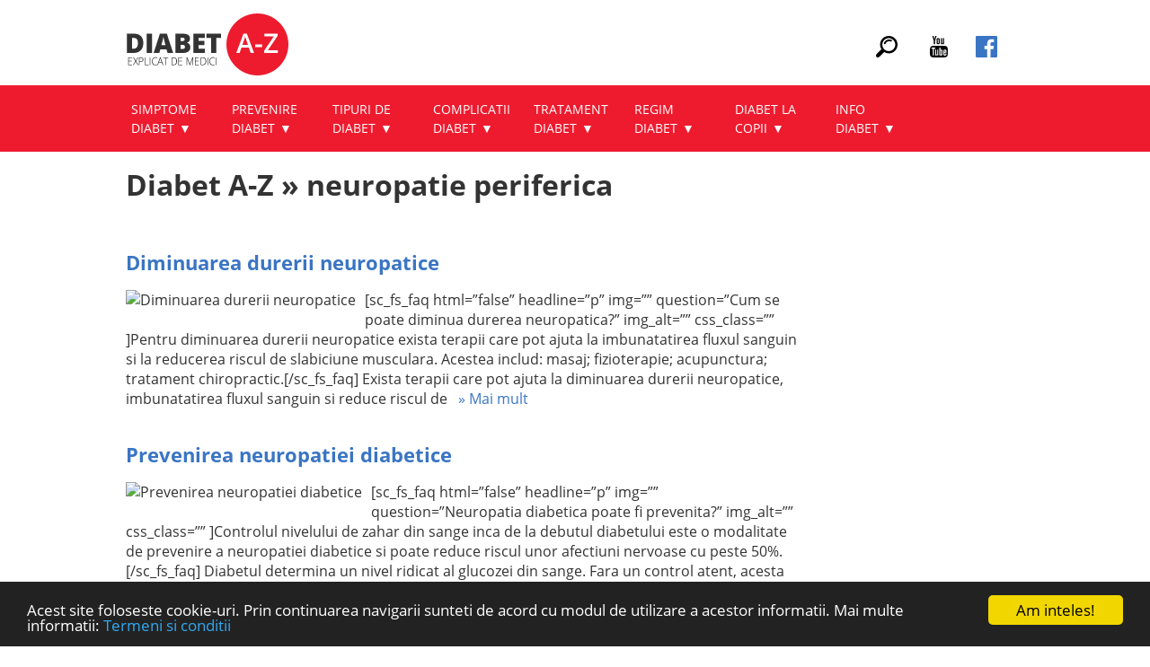

--- FILE ---
content_type: text/html; charset=UTF-8
request_url: https://www.diabet-az.ro/despre/neuropatie-periferica/
body_size: 12464
content:
	
<!DOCTYPE html>
<html lang="ro-RO">
<head> 
<meta charset="utf-8" />
<meta http-equiv="Content-Type" content="text/html; charset=UTF-8" />
<meta http-equiv="X-UA-Compatible" content="IE=9; IE=8; IE=7; IE=EDGE; chrome=1" />
<meta name="viewport" content="width=device-width, initial-scale=1.0" />
<title>Despre neuropatie periferica | Diabet-AZ</title>
<meta name="description" content="Afla mai multe despre neuropatie periferica pe Diabet-AZ din articolele scrise de medici pentru pacienti." />

<link rel="icon" href="https://www.diabet-az.ro/wp-content/themes/diabetaz/img/favicon.png" type="image/x-icon" />

<link rel="stylesheet" href="https://www.diabet-az.ro/wp-content/themes/diabetaz/style.css?v=39" media="all">

<style>
/* 09.2019 */
.avatar, .says, .comment-meta {display:none;}
a.comment-reply-link {display:inline-block;padding:10px; background:#e51938; color:#fff; text-align:center;margin-bottom:15px;text-decoration:none; border-radius:5px;}
a.comment-reply-link:hover {color:#fff;text-decoration:underline;}
li.comment {background:#ececec;padding:10px;margin:15px 0;}
.commentlist {list-style-type:none;}
.comment-author {font-weight:700; font-size:18px;}
.comment-author cite {font-style:normal!important;}
.trei li img.copertastire {width:100%;height:194px;max-width:100%;}
.trei {text-align:center;}
.trei li {display:inline-block;width:29%; margin:5px;text-align:left;vertical-align:top;border:1px solid #ddd;padding:0;box-shadow: 1px 1px 10px 2px #ddd;}

.trei li h2 {text-align:center;color:#333;font-weight:400;min-height:50px;padding:5px 10px;margin:5px 10px;vertical-align:middle;}
.trei .separator {display:block;width:200px;max-width:100%;overflow:hidden;height:1px;background:#ddd;margin:1px auto;content:'';}
.trei li a {text-decoration:none;}
.trei p.rub a {color:#e51938;}
.trei p.rub {font-size:14px!important;}
.trei p {font-size:14px!important;margin:5px 0;padding:5px 10px;}

.infohome {display:block;background-image:url(https://www.diabet-az.ro/wp-content/themes/diabetaz/img/bandar.png); background-repeat:repeat-x; background-position:center center; position:relative;width:100%;}
.cercuri {text-align:center;margin:20px 0;position:relative;}
.cercuri li {display:inline-block;width:29%; margin:5px; vertical-align:middle;}
.cercuri li img {vertical-align:middle;}

.cercuriex {text-align:center;font-size:16px;color:#a2a2a2;text-transform:uppercase;}
.cercuriex b {color:#312e4d;}
.cercuriex li {display:inline-block;width:29%; margin:0 5px; vertical-align:top;}


.explicatii {display:block;position:relative;text-align:center;}
.caset {display:inline-block;width:29%; margin:0 5px; vertical-align:top;position:relative;z-index:9;}
.titlucaseta {display:block; width:250px; height:120px; border-top-left-radius:140px; border-top-right-radius:140px; border-left:1px solid #f2001d; border-right:1px solid #f2001d; text-align:center;padding-top:10px;margin:0 auto;background:#ececec;}
.fontcaseta {color:#312e4d;font-size:32px;font-weight:700;}
.corpcaseta {position:relative; display:block;width:auto;max-width:100%;min-height:300px;border:1px solid #f2001d;border-radius:10px; font-size:16px;padding-top:20px;}
.corpcaseta ul {position:relative; margin:10px;}
.corpcaseta ul li {list-style-image: url(https://www.diabet-az.ro/wp-content/themes/diabetaz/img/lista.png);   list-style-position: outside; margin-left:20px;padding:0 0 5px 0; text-align:left;}
.butoncaseta {background:#f2001d;border-radius:15px;color:#fff; text-align:center;padding:10px;width:170px; margin:20px auto -30px auto; font-size:12px;font-weight:700;}
.separator30mare {display:block;position:relative;height:35px;}
.dunga {position: absolute;
    top: 75px;
    z-index: 2;
    width:600px;height:10px;border-bottom:1px solid #f2001d;
    margin-left:-300px;
    left:50%; }
.numar {font-size:20px!important;background:#f2001d;color:#fff;padding:5px;width:30px;height:30px;line-height:30px;border:1px solid #f2001d;border-radius:25px;margin:5px auto;font-weight:700;}

.separatormare {max-width:800px;width:75%;border-top:2px solid #b2b2b2;margin:30px auto;display:block;padding:10px 0 0 0;text-align:center;font-size:12px;color:#b2b2b2;position:relative;}

.maimult2 {background:#f2001d;padding:10px;border-radius:10px;margin:5px auto 10px auto;display:block;width:100px;text-align:center;color:#fff;text-transform:uppercase;font-size:14px;}
.titlusectiune {text-align:center;color:#aaa;font-size:22px;font-weight:700;}
.boxcentral {display:block;overflow:hidden;width:750px; position:relative;margin:0 auto;}
.box1 {display:block; padding:5px;height:auto;overflow:hidden;}
.box2 {display:block; padding:5px;height:auto; overflow:hidden; text-align:left; margin:-35px 0 5px 250px; position:relative;}
.nosmalldevice {position:relative;display:block;}

@media only screen and (max-width: 980px) {
	.footerh .f1, .footerh .f2, .footerh .f3 {text-align:left;}
	.footerh .f3 .seprosu, .footerh .f2 .seprosu {float:none; margin:0 0 5px 0;}
	.trei li {display:block;margin:15px 0;width:100%;}
	.trei li h2 {min-height:auto;}
	.trei li img.copertastire {height:auto;}
	.cercuriex {text-align:center;font-size:10px;color:#a2a2a2;}
	.separatormare {width:90%;max-width:100%;}
	.butoncaseta {margin:20px auto;}
	.caset {width:290px;margin:20px auto;display:block;}
	.dunga {display:none;}
	.boxcentral {width:auto;max-width:100%;}
	.box1 {text-align:center;}
	.box1 img {margin:2px auto;display:block;float:none;}
	.box2 {text-align:center;display:block; padding:5px;height:auto; overflow:hidden;  margin:10px 0; position:relative;}
}

@media only screen and (max-width: 350px) {
	.nosmalldevice {display:none;}
}

a#cmApp_slideoutButton {text-decoration:none;}
</style>

<script
  src="https://code.jquery.com/jquery-3.3.1.js"
  integrity="sha256-2Kok7MbOyxpgUVvAk/HJ2jigOSYS2auK4Pfzbm7uH60="
  crossorigin="anonymous"></script>
  
 





<meta name='robots' content='max-image-preview:large' />
<link rel="alternate" type="application/rss+xml" title="Diabet AZ &raquo; Flux neuropatie periferica Taguri" href="https://www.diabet-az.ro/despre/neuropatie-periferica/feed/" />
<style id='wp-img-auto-sizes-contain-inline-css' type='text/css'>
img:is([sizes=auto i],[sizes^="auto," i]){contain-intrinsic-size:3000px 1500px}
/*# sourceURL=wp-img-auto-sizes-contain-inline-css */
</style>
<style id='classic-theme-styles-inline-css' type='text/css'>
/*! This file is auto-generated */
.wp-block-button__link{color:#fff;background-color:#32373c;border-radius:9999px;box-shadow:none;text-decoration:none;padding:calc(.667em + 2px) calc(1.333em + 2px);font-size:1.125em}.wp-block-file__button{background:#32373c;color:#fff;text-decoration:none}
/*# sourceURL=/wp-includes/css/classic-themes.min.css */
</style>
<script type="text/javascript" src="https://www.diabet-az.ro/wp-includes/js/jquery/jquery.min.js?ver=3.7.1" id="jquery-core-js"></script>
<script type="text/javascript" src="https://www.diabet-az.ro/wp-includes/js/jquery/jquery-migrate.min.js?ver=3.4.1" id="jquery-migrate-js"></script>
<link rel="https://api.w.org/" href="https://www.diabet-az.ro/wp-json/" /><link rel="EditURI" type="application/rsd+xml" title="RSD" href="https://www.diabet-az.ro/xmlrpc.php?rsd" />
<meta name="generator" content="WordPress 6.9" />

<!--<script data-ad-client="ca-pub-2691428522622905" async src="https://pagead2.googlesyndication.com/pagead/js/adsbygoogle.js"></script>-->
  
  <!-- Google Tag Manager -->
<script>(function(w,d,s,l,i){w[l]=w[l]||[];w[l].push({'gtm.start':
new Date().getTime(),event:'gtm.js'});var f=d.getElementsByTagName(s)[0],
j=d.createElement(s),dl=l!='dataLayer'?'&l='+l:'';j.async=true;j.src=
'https://www.googletagmanager.com/gtm.js?id='+i+dl;f.parentNode.insertBefore(j,f);
})(window,document,'script','dataLayer','GTM-TTCVZSG');</script>
<!-- End Google Tag Manager -->


<!-- Begin Cookie Consent -->
<script type="text/javascript">
    window.cookieconsent_options = {"message":"Acest site foloseste cookie-uri. Prin continuarea navigarii sunteti de acord cu modul de utilizare a acestor informatii. Mai multe informatii: <a href='https://www.diabet-az.ro/termeni-si-conditii/'>Termeni si conditii</a>","dismiss":"Am inteles!","learnMore":"","link":null,"theme":"dark-bottom"};
</script>
<script type="text/javascript" src="//cdnjs.cloudflare.com/ajax/libs/cookieconsent2/1.0.10/cookieconsent.min.js"></script>
<!-- End Cookie Consent -->
	<script data-ad-client="ca-pub-2359621946105734" async src="https://pagead2.googlesyndication.com/pagead/js/adsbygoogle.js"></script>
							<style>
			input.wpaicg-chat-shortcode-typing:focus {    box-shadow: 0 0 5px #0655fa;
    padding: 3%;
    border: 1px solid #0655fa!important; text-align:left;}
	.articol ul.wpaicg-chat-shortcode-messages {padding: 5px 0 15px 5px!important;}
	
	#trigger {margin:10px auto;display:block;text-align:center;}
	.ascundere {display:none;}
			</style>
<style id='global-styles-inline-css' type='text/css'>
:root{--wp--preset--aspect-ratio--square: 1;--wp--preset--aspect-ratio--4-3: 4/3;--wp--preset--aspect-ratio--3-4: 3/4;--wp--preset--aspect-ratio--3-2: 3/2;--wp--preset--aspect-ratio--2-3: 2/3;--wp--preset--aspect-ratio--16-9: 16/9;--wp--preset--aspect-ratio--9-16: 9/16;--wp--preset--color--black: #000000;--wp--preset--color--cyan-bluish-gray: #abb8c3;--wp--preset--color--white: #ffffff;--wp--preset--color--pale-pink: #f78da7;--wp--preset--color--vivid-red: #cf2e2e;--wp--preset--color--luminous-vivid-orange: #ff6900;--wp--preset--color--luminous-vivid-amber: #fcb900;--wp--preset--color--light-green-cyan: #7bdcb5;--wp--preset--color--vivid-green-cyan: #00d084;--wp--preset--color--pale-cyan-blue: #8ed1fc;--wp--preset--color--vivid-cyan-blue: #0693e3;--wp--preset--color--vivid-purple: #9b51e0;--wp--preset--gradient--vivid-cyan-blue-to-vivid-purple: linear-gradient(135deg,rgb(6,147,227) 0%,rgb(155,81,224) 100%);--wp--preset--gradient--light-green-cyan-to-vivid-green-cyan: linear-gradient(135deg,rgb(122,220,180) 0%,rgb(0,208,130) 100%);--wp--preset--gradient--luminous-vivid-amber-to-luminous-vivid-orange: linear-gradient(135deg,rgb(252,185,0) 0%,rgb(255,105,0) 100%);--wp--preset--gradient--luminous-vivid-orange-to-vivid-red: linear-gradient(135deg,rgb(255,105,0) 0%,rgb(207,46,46) 100%);--wp--preset--gradient--very-light-gray-to-cyan-bluish-gray: linear-gradient(135deg,rgb(238,238,238) 0%,rgb(169,184,195) 100%);--wp--preset--gradient--cool-to-warm-spectrum: linear-gradient(135deg,rgb(74,234,220) 0%,rgb(151,120,209) 20%,rgb(207,42,186) 40%,rgb(238,44,130) 60%,rgb(251,105,98) 80%,rgb(254,248,76) 100%);--wp--preset--gradient--blush-light-purple: linear-gradient(135deg,rgb(255,206,236) 0%,rgb(152,150,240) 100%);--wp--preset--gradient--blush-bordeaux: linear-gradient(135deg,rgb(254,205,165) 0%,rgb(254,45,45) 50%,rgb(107,0,62) 100%);--wp--preset--gradient--luminous-dusk: linear-gradient(135deg,rgb(255,203,112) 0%,rgb(199,81,192) 50%,rgb(65,88,208) 100%);--wp--preset--gradient--pale-ocean: linear-gradient(135deg,rgb(255,245,203) 0%,rgb(182,227,212) 50%,rgb(51,167,181) 100%);--wp--preset--gradient--electric-grass: linear-gradient(135deg,rgb(202,248,128) 0%,rgb(113,206,126) 100%);--wp--preset--gradient--midnight: linear-gradient(135deg,rgb(2,3,129) 0%,rgb(40,116,252) 100%);--wp--preset--font-size--small: 13px;--wp--preset--font-size--medium: 20px;--wp--preset--font-size--large: 36px;--wp--preset--font-size--x-large: 42px;--wp--preset--spacing--20: 0.44rem;--wp--preset--spacing--30: 0.67rem;--wp--preset--spacing--40: 1rem;--wp--preset--spacing--50: 1.5rem;--wp--preset--spacing--60: 2.25rem;--wp--preset--spacing--70: 3.38rem;--wp--preset--spacing--80: 5.06rem;--wp--preset--shadow--natural: 6px 6px 9px rgba(0, 0, 0, 0.2);--wp--preset--shadow--deep: 12px 12px 50px rgba(0, 0, 0, 0.4);--wp--preset--shadow--sharp: 6px 6px 0px rgba(0, 0, 0, 0.2);--wp--preset--shadow--outlined: 6px 6px 0px -3px rgb(255, 255, 255), 6px 6px rgb(0, 0, 0);--wp--preset--shadow--crisp: 6px 6px 0px rgb(0, 0, 0);}:where(.is-layout-flex){gap: 0.5em;}:where(.is-layout-grid){gap: 0.5em;}body .is-layout-flex{display: flex;}.is-layout-flex{flex-wrap: wrap;align-items: center;}.is-layout-flex > :is(*, div){margin: 0;}body .is-layout-grid{display: grid;}.is-layout-grid > :is(*, div){margin: 0;}:where(.wp-block-columns.is-layout-flex){gap: 2em;}:where(.wp-block-columns.is-layout-grid){gap: 2em;}:where(.wp-block-post-template.is-layout-flex){gap: 1.25em;}:where(.wp-block-post-template.is-layout-grid){gap: 1.25em;}.has-black-color{color: var(--wp--preset--color--black) !important;}.has-cyan-bluish-gray-color{color: var(--wp--preset--color--cyan-bluish-gray) !important;}.has-white-color{color: var(--wp--preset--color--white) !important;}.has-pale-pink-color{color: var(--wp--preset--color--pale-pink) !important;}.has-vivid-red-color{color: var(--wp--preset--color--vivid-red) !important;}.has-luminous-vivid-orange-color{color: var(--wp--preset--color--luminous-vivid-orange) !important;}.has-luminous-vivid-amber-color{color: var(--wp--preset--color--luminous-vivid-amber) !important;}.has-light-green-cyan-color{color: var(--wp--preset--color--light-green-cyan) !important;}.has-vivid-green-cyan-color{color: var(--wp--preset--color--vivid-green-cyan) !important;}.has-pale-cyan-blue-color{color: var(--wp--preset--color--pale-cyan-blue) !important;}.has-vivid-cyan-blue-color{color: var(--wp--preset--color--vivid-cyan-blue) !important;}.has-vivid-purple-color{color: var(--wp--preset--color--vivid-purple) !important;}.has-black-background-color{background-color: var(--wp--preset--color--black) !important;}.has-cyan-bluish-gray-background-color{background-color: var(--wp--preset--color--cyan-bluish-gray) !important;}.has-white-background-color{background-color: var(--wp--preset--color--white) !important;}.has-pale-pink-background-color{background-color: var(--wp--preset--color--pale-pink) !important;}.has-vivid-red-background-color{background-color: var(--wp--preset--color--vivid-red) !important;}.has-luminous-vivid-orange-background-color{background-color: var(--wp--preset--color--luminous-vivid-orange) !important;}.has-luminous-vivid-amber-background-color{background-color: var(--wp--preset--color--luminous-vivid-amber) !important;}.has-light-green-cyan-background-color{background-color: var(--wp--preset--color--light-green-cyan) !important;}.has-vivid-green-cyan-background-color{background-color: var(--wp--preset--color--vivid-green-cyan) !important;}.has-pale-cyan-blue-background-color{background-color: var(--wp--preset--color--pale-cyan-blue) !important;}.has-vivid-cyan-blue-background-color{background-color: var(--wp--preset--color--vivid-cyan-blue) !important;}.has-vivid-purple-background-color{background-color: var(--wp--preset--color--vivid-purple) !important;}.has-black-border-color{border-color: var(--wp--preset--color--black) !important;}.has-cyan-bluish-gray-border-color{border-color: var(--wp--preset--color--cyan-bluish-gray) !important;}.has-white-border-color{border-color: var(--wp--preset--color--white) !important;}.has-pale-pink-border-color{border-color: var(--wp--preset--color--pale-pink) !important;}.has-vivid-red-border-color{border-color: var(--wp--preset--color--vivid-red) !important;}.has-luminous-vivid-orange-border-color{border-color: var(--wp--preset--color--luminous-vivid-orange) !important;}.has-luminous-vivid-amber-border-color{border-color: var(--wp--preset--color--luminous-vivid-amber) !important;}.has-light-green-cyan-border-color{border-color: var(--wp--preset--color--light-green-cyan) !important;}.has-vivid-green-cyan-border-color{border-color: var(--wp--preset--color--vivid-green-cyan) !important;}.has-pale-cyan-blue-border-color{border-color: var(--wp--preset--color--pale-cyan-blue) !important;}.has-vivid-cyan-blue-border-color{border-color: var(--wp--preset--color--vivid-cyan-blue) !important;}.has-vivid-purple-border-color{border-color: var(--wp--preset--color--vivid-purple) !important;}.has-vivid-cyan-blue-to-vivid-purple-gradient-background{background: var(--wp--preset--gradient--vivid-cyan-blue-to-vivid-purple) !important;}.has-light-green-cyan-to-vivid-green-cyan-gradient-background{background: var(--wp--preset--gradient--light-green-cyan-to-vivid-green-cyan) !important;}.has-luminous-vivid-amber-to-luminous-vivid-orange-gradient-background{background: var(--wp--preset--gradient--luminous-vivid-amber-to-luminous-vivid-orange) !important;}.has-luminous-vivid-orange-to-vivid-red-gradient-background{background: var(--wp--preset--gradient--luminous-vivid-orange-to-vivid-red) !important;}.has-very-light-gray-to-cyan-bluish-gray-gradient-background{background: var(--wp--preset--gradient--very-light-gray-to-cyan-bluish-gray) !important;}.has-cool-to-warm-spectrum-gradient-background{background: var(--wp--preset--gradient--cool-to-warm-spectrum) !important;}.has-blush-light-purple-gradient-background{background: var(--wp--preset--gradient--blush-light-purple) !important;}.has-blush-bordeaux-gradient-background{background: var(--wp--preset--gradient--blush-bordeaux) !important;}.has-luminous-dusk-gradient-background{background: var(--wp--preset--gradient--luminous-dusk) !important;}.has-pale-ocean-gradient-background{background: var(--wp--preset--gradient--pale-ocean) !important;}.has-electric-grass-gradient-background{background: var(--wp--preset--gradient--electric-grass) !important;}.has-midnight-gradient-background{background: var(--wp--preset--gradient--midnight) !important;}.has-small-font-size{font-size: var(--wp--preset--font-size--small) !important;}.has-medium-font-size{font-size: var(--wp--preset--font-size--medium) !important;}.has-large-font-size{font-size: var(--wp--preset--font-size--large) !important;}.has-x-large-font-size{font-size: var(--wp--preset--font-size--x-large) !important;}
/*# sourceURL=global-styles-inline-css */
</style>
</head>


<body>

<!-- Google Tag Manager (noscript) -->
<noscript><iframe src="https://www.googletagmanager.com/ns.html?id=GTM-TTCVZSG"
height="0" width="0" style="display:none;visibility:hidden"></iframe></noscript>
<!-- End Google Tag Manager (noscript) --> 

<!-- Global site tag (gtag.js) - Google Analytics -->
<script async src="https://www.googletagmanager.com/gtag/js?id=UA-121036148-1"></script>
<script>
  window.dataLayer = window.dataLayer || [];
  function gtag(){dataLayer.push(arguments);}
  gtag('js', new Date());

  gtag('config', 'UA-121036148-1');
</script> 


<div class="suprameniu">
<div class="container" style="margin: 0 auto;padding:5px 0;">



<a class="logo" href="https://www.diabet-az.ro" title="Diabetul de la A la Z"><img src="https://www.diabet-az.ro/wp-content/themes/diabetaz/img/diabetaz.png"></a>

<!--start meniu mobil-->
<div class="meniumobil">
<div class="triggermobil">
<svg height="32px" style="enable-background:new 0 0 32 32;height:32px;width:32px;margin-top:5px;" version="1.1" viewBox="0 0 32 32" width="32px" xml:space="preserve" xmlns="http://www.w3.org/2000/svg" xmlns:xlink="http://www.w3.org/1999/xlink"><path d="M4,10h24c1.104,0,2-0.896,2-2s-0.896-2-2-2H4C2.896,6,2,6.896,2,8S2.896,10,4,10z M28,14H4c-1.104,0-2,0.896-2,2  s0.896,2,2,2h24c1.104,0,2-0.896,2-2S29.104,14,28,14z M28,22H4c-1.104,0-2,0.896-2,2s0.896,2,2,2h24c1.104,0,2-0.896,2-2  S29.104,22,28,22z"/></svg>
</div> 
<div class="cautmobil"> <svg version="1.1" id="Capa_1" xmlns="http://www.w3.org/2000/svg" xmlns:xlink="http://www.w3.org/1999/xlink" x="0px" y="0px"
	 width="32" height="32" viewBox="0 0 310.42 310.42" style="height:28px;height:28px; display:inline-block;"
	 xml:space="preserve">
<g>
	<g>
		<path d="M273.587,214.965c49.11-49.111,49.109-129.021,0-178.132c-49.111-49.111-129.02-49.111-178.13,0
			C53.793,78.497,47.483,140.462,76.51,188.85c0,0,2.085,3.498-0.731,6.312c-16.065,16.064-64.263,64.263-64.263,64.263
			c-12.791,12.79-15.836,30.675-4.493,42.02l1.953,1.951c11.343,11.345,29.229,8.301,42.019-4.49c0,0,48.096-48.097,64.128-64.128
			c2.951-2.951,6.448-0.866,6.448-0.866C169.958,262.938,231.923,256.629,273.587,214.965z M118.711,191.71
			c-36.288-36.288-36.287-95.332,0.001-131.62c36.288-36.287,95.332-36.288,131.619,0c36.288,36.287,36.288,95.332,0,131.62
			C214.043,227.996,155,227.996,118.711,191.71z" fill="#000000" />
		<g>
			<path d="M126.75,118.424c-1.689,0-3.406-0.332-5.061-1.031c-6.611-2.798-9.704-10.426-6.906-17.038
				c17.586-41.559,65.703-61.062,107.261-43.476c6.611,2.798,9.704,10.426,6.906,17.038c-2.799,6.612-10.425,9.703-17.039,6.906
				c-28.354-11.998-61.186,1.309-73.183,29.663C136.629,115.445,131.815,118.424,126.75,118.424z" fill="#000000" />
		</g>
	</g>
</g>
</svg>
</div>
</div>
<!--end meniu mobil-->

<div class="topmeniu">

 <div class="social">
<svg class="cautdesk" version="1.1" xmlns="http://www.w3.org/2000/svg" xmlns:xlink="http://www.w3.org/1999/xlink" x="0px" y="0px"
	 width="24" height="24" viewBox="0 0 310.42 310.42" style="height:24px;height:24px; display:inline-block;margin:0 15px;"
	 xml:space="preserve">
<g>
	<g>
		<path d="M273.587,214.965c49.11-49.111,49.109-129.021,0-178.132c-49.111-49.111-129.02-49.111-178.13,0
			C53.793,78.497,47.483,140.462,76.51,188.85c0,0,2.085,3.498-0.731,6.312c-16.065,16.064-64.263,64.263-64.263,64.263
			c-12.791,12.79-15.836,30.675-4.493,42.02l1.953,1.951c11.343,11.345,29.229,8.301,42.019-4.49c0,0,48.096-48.097,64.128-64.128
			c2.951-2.951,6.448-0.866,6.448-0.866C169.958,262.938,231.923,256.629,273.587,214.965z M118.711,191.71
			c-36.288-36.288-36.287-95.332,0.001-131.62c36.288-36.287,95.332-36.288,131.619,0c36.288,36.287,36.288,95.332,0,131.62
			C214.043,227.996,155,227.996,118.711,191.71z" fill="#000000" />
		<g>
			<path d="M126.75,118.424c-1.689,0-3.406-0.332-5.061-1.031c-6.611-2.798-9.704-10.426-6.906-17.038
				c17.586-41.559,65.703-61.062,107.261-43.476c6.611,2.798,9.704,10.426,6.906,17.038c-2.799,6.612-10.425,9.703-17.039,6.906
				c-28.354-11.998-61.186,1.309-73.183,29.663C136.629,115.445,131.815,118.424,126.75,118.424z" fill="#000000" />
		</g>
	</g>
</g>
</svg>

 <a href="https://www.youtube.com/channel/UC8NcENe4psKT_I7iDzz-YPA" rel="nofollow" title="Diabet-AZ pe Youtube" target="_blank">
<svg xmlns="http://www.w3.org/2000/svg" width="24" height="24" viewBox="0 0 24 24" style="height:24px;height:24px; display:inline-block;margin:0 15px;"><path d="M4.652 0h1.44l.988 3.702.916-3.702h1.454l-1.665 5.505v3.757h-1.431v-3.757l-1.702-5.505zm6.594 2.373c-1.119 0-1.861.74-1.861 1.835v3.349c0 1.204.629 1.831 1.861 1.831 1.022 0 1.826-.683 1.826-1.831v-3.349c0-1.069-.797-1.835-1.826-1.835zm.531 5.127c0 .372-.19.646-.532.646-.351 0-.554-.287-.554-.646v-3.179c0-.374.172-.651.529-.651.39 0 .557.269.557.651v3.179zm4.729-5.07v5.186c-.155.194-.5.512-.747.512-.271 0-.338-.186-.338-.46v-5.238h-1.27v5.71c0 .675.206 1.22.887 1.22.384 0 .918-.2 1.468-.853v.754h1.27v-6.831h-1.27zm2.203 13.858c-.448 0-.541.315-.541.763v.659h1.069v-.66c.001-.44-.092-.762-.528-.762zm-4.703.04c-.084.043-.167.109-.25.198v4.055c.099.106.194.182.287.229.197.1.485.107.619-.067.07-.092.105-.241.105-.449v-3.359c0-.22-.043-.386-.129-.5-.147-.193-.42-.214-.632-.107zm4.827-5.195c-2.604-.177-11.066-.177-13.666 0-2.814.192-3.146 1.892-3.167 6.367.021 4.467.35 6.175 3.167 6.367 2.6.177 11.062.177 13.666 0 2.814-.192 3.146-1.893 3.167-6.367-.021-4.467-.35-6.175-3.167-6.367zm-12.324 10.686h-1.363v-7.54h-1.41v-1.28h4.182v1.28h-1.41v7.54zm4.846 0h-1.21v-.718c-.223.265-.455.467-.696.605-.652.374-1.547.365-1.547-.955v-5.438h1.209v4.988c0 .262.063.438.322.438.236 0 .564-.303.711-.487v-4.939h1.21v6.506zm4.657-1.348c0 .805-.301 1.431-1.106 1.431-.443 0-.812-.162-1.149-.583v.5h-1.221v-8.82h1.221v2.84c.273-.333.644-.608 1.076-.608.886 0 1.18.749 1.18 1.631v3.609zm4.471-1.752h-2.314v1.228c0 .488.042.91.528.91.511 0 .541-.344.541-.91v-.452h1.245v.489c0 1.253-.538 2.013-1.813 2.013-1.155 0-1.746-.842-1.746-2.013v-2.921c0-1.129.746-1.914 1.837-1.914 1.161 0 1.721.738 1.721 1.914v1.656z"/></svg></a>


 <a href="https://www.facebook.com/diabetaz.ro/" rel="nofollow" title="Diabet-AZ pe Facebook" target="_blank"><svg xmlns="http://www.w3.org/2000/svg" width="24" height="24" viewBox="0 0 24 24" style="display:inline-block;"><path d="M22.675 0h-21.35c-.732 0-1.325.593-1.325 1.325v21.351c0 .731.593 1.324 1.325 1.324h11.495v-9.294h-3.128v-3.622h3.128v-2.671c0-3.1 1.893-4.788 4.659-4.788 1.325 0 2.463.099 2.795.143v3.24l-1.918.001c-1.504 0-1.795.715-1.795 1.763v2.313h3.587l-.467 3.622h-3.12v9.293h6.116c.73 0 1.323-.593 1.323-1.325v-21.35c0-.732-.593-1.325-1.325-1.325z" fill="#3a75c4"/></svg></a>
 

 </div>
</div>


<div style="clear:both;"></div>

<div class="cauta" style="width:100%; position:relative;text-align:right;">
<form role="search" method="get" class="search-form" action="https://www.diabet-az.ro/">
    <label>
        <input type="search" class="search-field"
            placeholder="Cauta in site …"
            value="" name="s"
            title="Cauta pe Diabet-AZ" />
    </label>
    <input type="submit" class="search-submit" value="CAUTA" />
</form>
</div>

</div>

</div>


<div class="antebox" style="overflow:visible!important;background:#EE1B2F;">
<div class="box">
<div class="meniu">

<div id="cssmenu" class="menu-meniu-principal-container"><ul id="menu-meniu-principal" class="menu"><li id="menu-item-2696" class="menu-item menu-item-type-taxonomy menu-item-object-category menu-item-has-children has-sub"><a href="https://www.diabet-az.ro/rubrica/simptome-diabet/"><span>Simptome Diabet</span></a>
<ul>
	<li id="menu-item-2698" class="menu-item menu-item-type-taxonomy menu-item-object-category"><a href="https://www.diabet-az.ro/rubrica/simptome-diabet/simptome-diabet-tip-1/"><span>Simptome la diabet tip 1</span></a></li>
	<li id="menu-item-2699" class="menu-item menu-item-type-taxonomy menu-item-object-category"><a href="https://www.diabet-az.ro/rubrica/simptome-diabet/simptome-diabet-tip-2/"><span>Simptome la diabet tip 2</span></a></li>
	<li id="menu-item-2700" class="menu-item menu-item-type-taxonomy menu-item-object-category"><a href="https://www.diabet-az.ro/rubrica/simptome-diabet/simptome-diabet-gestational/"><span>Simptome la diabetul gestational</span></a></li>
</ul>
</li>
<li id="menu-item-2704" class="menu-item menu-item-type-taxonomy menu-item-object-category menu-item-has-children has-sub"><a href="https://www.diabet-az.ro/rubrica/prevenire-diabet/"><span>Prevenire diabet</span></a>
<ul>
	<li id="menu-item-2710" class="menu-item menu-item-type-taxonomy menu-item-object-category"><a href="https://www.diabet-az.ro/rubrica/prevenire-diabet/afla-care-este-riscul-tau-de-diabet/"><span>Afla care este riscul tau de diabet</span></a></li>
	<li id="menu-item-3688" class="menu-item menu-item-type-taxonomy menu-item-object-category"><a href="https://www.diabet-az.ro/rubrica/prevenire-diabet/diagnosticare-diabet/"><span>Diagnosticare diabet</span></a></li>
	<li id="menu-item-2709" class="menu-item menu-item-type-taxonomy menu-item-object-category"><a href="https://www.diabet-az.ro/rubrica/prevenire-diabet/sport/"><span>Sport</span></a></li>
	<li id="menu-item-2713" class="menu-item menu-item-type-taxonomy menu-item-object-category"><a href="https://www.diabet-az.ro/rubrica/prevenire-diabet/mentinerea-greutatii-optime/"><span>Mentinerea greutatii optime</span></a></li>
	<li id="menu-item-2712" class="menu-item menu-item-type-taxonomy menu-item-object-category"><a href="https://www.diabet-az.ro/rubrica/prevenire-diabet/alimentatie-sanatoasa/"><span>Alimentatie sanatoasa</span></a></li>
	<li id="menu-item-2706" class="menu-item menu-item-type-taxonomy menu-item-object-category"><a href="https://www.diabet-az.ro/rubrica/prevenire-diabet/preventie-in-timpul-sarcinii/"><span>Preventie in timpul sarcinii</span></a></li>
	<li id="menu-item-2707" class="menu-item menu-item-type-taxonomy menu-item-object-category"><a href="https://www.diabet-az.ro/rubrica/prevenire-diabet/renuntare-la-fumat/"><span>Renuntare la fumat</span></a></li>
	<li id="menu-item-2711" class="menu-item menu-item-type-taxonomy menu-item-object-category"><a href="https://www.diabet-az.ro/rubrica/prevenire-diabet/consum-redus-de-alcool/"><span>Consum redus de alcool</span></a></li>
</ul>
</li>
<li id="menu-item-2714" class="menu-item menu-item-type-taxonomy menu-item-object-category menu-item-has-children has-sub"><a href="https://www.diabet-az.ro/rubrica/tipuri-de-diabet/"><span>Tipuri de diabet</span></a>
<ul>
	<li id="menu-item-2697" class="menu-item menu-item-type-taxonomy menu-item-object-category"><a href="https://www.diabet-az.ro/rubrica/tipuri-de-diabet/prediabet/"><span>Prediabet</span></a></li>
	<li id="menu-item-2718" class="menu-item menu-item-type-taxonomy menu-item-object-category menu-item-has-children has-sub"><a href="https://www.diabet-az.ro/rubrica/tipuri-de-diabet/diabet-zaharat-tip-1/"><span>Diabet zaharat tip 1</span></a>
	<ul>
		<li id="menu-item-2722" class="menu-item menu-item-type-taxonomy menu-item-object-category"><a href="https://www.diabet-az.ro/rubrica/tipuri-de-diabet/diabet-zaharat-tip-1/cauze-diabet-tip-1/"><span>Cauze diabet tip 1</span></a></li>
		<li id="menu-item-2723" class="menu-item menu-item-type-taxonomy menu-item-object-category"><a href="https://www.diabet-az.ro/rubrica/tipuri-de-diabet/diabet-zaharat-tip-1/factori-de-risc-diabet-tip-1/"><span>Factori de risc diabet tip 1</span></a></li>
	</ul>
</li>
	<li id="menu-item-2719" class="menu-item menu-item-type-taxonomy menu-item-object-category menu-item-has-children has-sub"><a href="https://www.diabet-az.ro/rubrica/tipuri-de-diabet/diabet-zaharat-tip-2/"><span>Diabet zaharat tip 2</span></a>
	<ul>
		<li id="menu-item-2724" class="menu-item menu-item-type-taxonomy menu-item-object-category"><a href="https://www.diabet-az.ro/rubrica/tipuri-de-diabet/diabet-zaharat-tip-2/cauze-diabet-tip-2/"><span>Cauze diabet tip 2</span></a></li>
		<li id="menu-item-2725" class="menu-item menu-item-type-taxonomy menu-item-object-category"><a href="https://www.diabet-az.ro/rubrica/tipuri-de-diabet/diabet-zaharat-tip-2/factori-de-risc-diabet-tip-2/"><span>Factori de risc diabet tip 2</span></a></li>
	</ul>
</li>
	<li id="menu-item-2715" class="menu-item menu-item-type-taxonomy menu-item-object-category menu-item-has-children has-sub"><a href="https://www.diabet-az.ro/rubrica/tipuri-de-diabet/diabet-gestational/"><span>Diabet gestational</span></a>
	<ul>
		<li id="menu-item-2720" class="menu-item menu-item-type-taxonomy menu-item-object-category"><a href="https://www.diabet-az.ro/rubrica/tipuri-de-diabet/diabet-gestational/cauze-diabet-gestational/"><span>Cauze diabet gestational</span></a></li>
		<li id="menu-item-2721" class="menu-item menu-item-type-taxonomy menu-item-object-category"><a href="https://www.diabet-az.ro/rubrica/tipuri-de-diabet/diabet-gestational/factori-de-risc-diabet-gestational/"><span>Factori de risc diabet gestational</span></a></li>
	</ul>
</li>
	<li id="menu-item-3883" class="menu-item menu-item-type-taxonomy menu-item-object-category"><a href="https://www.diabet-az.ro/rubrica/tipuri-de-diabet/diabet-zaharat-la-varstnici/"><span>Diabet zaharat la varstnici</span></a></li>
	<li id="menu-item-2717" class="menu-item menu-item-type-taxonomy menu-item-object-category"><a href="https://www.diabet-az.ro/rubrica/tipuri-de-diabet/diabet-mody/"><span>Diabet Mody</span></a></li>
	<li id="menu-item-2726" class="menu-item menu-item-type-taxonomy menu-item-object-category"><a href="https://www.diabet-az.ro/rubrica/tipuri-de-diabet/diabet-lada/"><span>Diabet LADA</span></a></li>
	<li id="menu-item-2716" class="menu-item menu-item-type-taxonomy menu-item-object-category"><a href="https://www.diabet-az.ro/rubrica/tipuri-de-diabet/diabet-insipid/"><span>Diabet insipid</span></a></li>
</ul>
</li>
<li id="menu-item-2677" class="menu-item menu-item-type-taxonomy menu-item-object-category menu-item-has-children has-sub"><a href="https://www.diabet-az.ro/rubrica/complicatii-diabet/"><span>Complicatii diabet</span></a>
<ul>
	<li id="menu-item-2684" class="menu-item menu-item-type-taxonomy menu-item-object-category"><a href="https://www.diabet-az.ro/rubrica/complicatii-diabet/hiperglicemia/"><span>Hiperglicemia</span></a></li>
	<li id="menu-item-2685" class="menu-item menu-item-type-taxonomy menu-item-object-category"><a href="https://www.diabet-az.ro/rubrica/complicatii-diabet/hipoglicemia/"><span>Hipoglicemia</span></a></li>
	<li id="menu-item-2679" class="menu-item menu-item-type-taxonomy menu-item-object-category"><a href="https://www.diabet-az.ro/rubrica/complicatii-diabet/afectiuni-cardiovasculare/"><span>Afectiuni cardiovasculare</span></a></li>
	<li id="menu-item-2682" class="menu-item menu-item-type-taxonomy menu-item-object-category"><a href="https://www.diabet-az.ro/rubrica/complicatii-diabet/boli-de-rinichi-nefropatia/"><span>Boli de rinichi &#8211; nefropatia</span></a></li>
	<li id="menu-item-2687" class="menu-item menu-item-type-taxonomy menu-item-object-category"><a href="https://www.diabet-az.ro/rubrica/complicatii-diabet/ochiul-diabetic-retinopatia/"><span>Ochiul diabetic &#8211; retinopatia</span></a></li>
	<li id="menu-item-2688" class="menu-item menu-item-type-taxonomy menu-item-object-category"><a href="https://www.diabet-az.ro/rubrica/complicatii-diabet/piciorul-diabetic/"><span>Piciorul diabetic</span></a></li>
	<li id="menu-item-2686" class="menu-item menu-item-type-taxonomy menu-item-object-category"><a href="https://www.diabet-az.ro/rubrica/complicatii-diabet/neuropatie-diabetica/"><span>Neuropatie diabetica</span></a></li>
	<li id="menu-item-2678" class="menu-item menu-item-type-taxonomy menu-item-object-category"><a href="https://www.diabet-az.ro/rubrica/complicatii-diabet/afectiuni-ale-pielii/"><span>Afectiuni ale pielii</span></a></li>
	<li id="menu-item-2680" class="menu-item menu-item-type-taxonomy menu-item-object-category"><a href="https://www.diabet-az.ro/rubrica/complicatii-diabet/afectiuni-dentare/"><span>Afectiuni dentare</span></a></li>
	<li id="menu-item-2683" class="menu-item menu-item-type-taxonomy menu-item-object-category"><a href="https://www.diabet-az.ro/rubrica/complicatii-diabet/depresia/"><span>Depresia</span></a></li>
	<li id="menu-item-2681" class="menu-item menu-item-type-taxonomy menu-item-object-category"><a href="https://www.diabet-az.ro/rubrica/complicatii-diabet/alte-complicatii/"><span>Alte complicatii</span></a></li>
</ul>
</li>
<li id="menu-item-2727" class="menu-item menu-item-type-taxonomy menu-item-object-category menu-item-has-children has-sub"><a href="https://www.diabet-az.ro/rubrica/tratament-diabet/"><span>Tratament diabet</span></a>
<ul>
	<li id="menu-item-2733" class="menu-item menu-item-type-taxonomy menu-item-object-category"><a href="https://www.diabet-az.ro/rubrica/tratament-diabet/controlul-glicemiei/"><span>Controlul glicemiei</span></a></li>
	<li id="menu-item-2732" class="menu-item menu-item-type-taxonomy menu-item-object-category"><a href="https://www.diabet-az.ro/rubrica/tratament-diabet/controlul-greutatii/"><span>Controlul greutatii</span></a></li>
	<li id="menu-item-2728" class="menu-item menu-item-type-taxonomy menu-item-object-category"><a href="https://www.diabet-az.ro/rubrica/tratament-diabet/sport-viata-activa/"><span>Sport &#8211; viata activa</span></a></li>
	<li id="menu-item-2729" class="menu-item menu-item-type-taxonomy menu-item-object-category"><a href="https://www.diabet-az.ro/rubrica/tratament-diabet/antidiabetice-orale/"><span>Antidiabetice orale</span></a></li>
	<li id="menu-item-3880" class="menu-item menu-item-type-taxonomy menu-item-object-category"><a href="https://www.diabet-az.ro/rubrica/tratament-diabet/antidiabetice-injectabile/"><span>Antidiabetice injectabile</span></a></li>
	<li id="menu-item-2734" class="menu-item menu-item-type-taxonomy menu-item-object-category"><a href="https://www.diabet-az.ro/rubrica/tratament-diabet/insulina/"><span>Insulina</span></a></li>
	<li id="menu-item-2731" class="menu-item menu-item-type-taxonomy menu-item-object-category"><a href="https://www.diabet-az.ro/rubrica/tratament-diabet/controale-medicale-periodice/"><span>Controale medicale periodice</span></a></li>
	<li id="menu-item-2730" class="menu-item menu-item-type-taxonomy menu-item-object-category"><a href="https://www.diabet-az.ro/rubrica/tratament-diabet/comunicarea-cu-pacientul/"><span>Comunicarea cu pacientul</span></a></li>
</ul>
</li>
<li id="menu-item-2739" class="menu-item menu-item-type-taxonomy menu-item-object-category menu-item-has-children has-sub"><a href="https://www.diabet-az.ro/rubrica/regim-diabet/"><span>Regim diabet</span></a>
<ul>
	<li id="menu-item-2736" class="menu-item menu-item-type-taxonomy menu-item-object-category"><a href="https://www.diabet-az.ro/rubrica/regim-diabet/dieta-diabet/"><span>Dieta diabet</span></a></li>
	<li id="menu-item-2740" class="menu-item menu-item-type-taxonomy menu-item-object-category"><a href="https://www.diabet-az.ro/rubrica/regim-diabet/retete-pentru-diabet/"><span>Retete pentru diabetici</span></a></li>
	<li id="menu-item-2737" class="menu-item menu-item-type-taxonomy menu-item-object-category"><a href="https://www.diabet-az.ro/rubrica/regim-diabet/alimentatie-diabet/"><span>Alimentatie diabet</span></a></li>
	<li id="menu-item-2735" class="menu-item menu-item-type-taxonomy menu-item-object-category"><a href="https://www.diabet-az.ro/rubrica/regim-diabet/ceaiuri-pentru-diabet/"><span>Ceaiuri pentru diabet</span></a></li>
</ul>
</li>
<li id="menu-item-2742" class="menu-item menu-item-type-taxonomy menu-item-object-category menu-item-has-children has-sub"><a href="https://www.diabet-az.ro/rubrica/diabet-la-copii/"><span>Diabet la copii</span></a>
<ul>
	<li id="menu-item-2748" class="menu-item menu-item-type-taxonomy menu-item-object-category"><a href="https://www.diabet-az.ro/rubrica/diabet-la-copii/preventie-diabet-la-copii/"><span>Preventie diabet la copii</span></a></li>
	<li id="menu-item-2750" class="menu-item menu-item-type-taxonomy menu-item-object-category"><a href="https://www.diabet-az.ro/rubrica/diabet-la-copii/simptome-diabet-la-copii/"><span>Simptome diabet la copii</span></a></li>
	<li id="menu-item-2746" class="menu-item menu-item-type-taxonomy menu-item-object-category"><a href="https://www.diabet-az.ro/rubrica/diabet-la-copii/diagnostic-diabet-la-copii/"><span>Diagnostic diabet la copii</span></a></li>
	<li id="menu-item-2744" class="menu-item menu-item-type-taxonomy menu-item-object-category"><a href="https://www.diabet-az.ro/rubrica/diabet-la-copii/cauze-diabet-la-copii/"><span>Cauze diabet la copii</span></a></li>
	<li id="menu-item-2751" class="menu-item menu-item-type-taxonomy menu-item-object-category"><a href="https://www.diabet-az.ro/rubrica/diabet-la-copii/tratament-diabet-la-copii/"><span>Tratament diabet la copii</span></a></li>
	<li id="menu-item-2749" class="menu-item menu-item-type-taxonomy menu-item-object-category"><a href="https://www.diabet-az.ro/rubrica/diabet-la-copii/sedentarism-la-copil/"><span>Sedentarism la copil</span></a></li>
	<li id="menu-item-2743" class="menu-item menu-item-type-taxonomy menu-item-object-category"><a href="https://www.diabet-az.ro/rubrica/diabet-la-copii/alimentatia-sanatoasa-copii/"><span>Alimentatia sanatoasa copii</span></a></li>
	<li id="menu-item-2747" class="menu-item menu-item-type-taxonomy menu-item-object-category"><a href="https://www.diabet-az.ro/rubrica/diabet-la-copii/obezitate-la-copil/"><span>Obezitate la copil</span></a></li>
	<li id="menu-item-2745" class="menu-item menu-item-type-taxonomy menu-item-object-category"><a href="https://www.diabet-az.ro/rubrica/diabet-la-copii/comunicarea-cu-copilul/"><span>Comunicarea cu copilul</span></a></li>
</ul>
</li>
<li id="menu-item-2756" class="menu-item menu-item-type-taxonomy menu-item-object-category menu-item-has-children has-sub"><a href="https://www.diabet-az.ro/rubrica/info-diabet/"><span>Info diabet</span></a>
<ul>
	<li id="menu-item-2752" class="menu-item menu-item-type-taxonomy menu-item-object-category"><a href="https://www.diabet-az.ro/rubrica/info-diabet/resurse-diabet/"><span>Resurse diabet</span></a></li>
	<li id="menu-item-2755" class="menu-item menu-item-type-taxonomy menu-item-object-category"><a href="https://www.diabet-az.ro/rubrica/info-diabet/video/"><span>Video</span></a></li>
	<li id="menu-item-2760" class="menu-item menu-item-type-taxonomy menu-item-object-category"><a href="https://www.diabet-az.ro/rubrica/info-diabet/infografice-diabet/"><span>Infografice diabet</span></a></li>
	<li id="menu-item-2757" class="menu-item menu-item-type-taxonomy menu-item-object-category"><a href="https://www.diabet-az.ro/rubrica/info-diabet/campanii-diabet/"><span>Campanii diabet</span></a></li>
	<li id="menu-item-2754" class="menu-item menu-item-type-taxonomy menu-item-object-category"><a href="https://www.diabet-az.ro/rubrica/info-diabet/educatie-diabet/"><span>Educatie diabet</span></a></li>
	<li id="menu-item-2759" class="menu-item menu-item-type-taxonomy menu-item-object-category"><a href="https://www.diabet-az.ro/rubrica/info-diabet/glosar-termeni-diabet/"><span>Glosar termeni diabet</span></a></li>
	<li id="menu-item-2758" class="menu-item menu-item-type-taxonomy menu-item-object-category"><a href="https://www.diabet-az.ro/rubrica/info-diabet/comunicate-presa-diabet/"><span>Comunicate presa diabet</span></a></li>
	<li id="menu-item-2753" class="menu-item menu-item-type-taxonomy menu-item-object-category"><a href="https://www.diabet-az.ro/rubrica/info-diabet/stiri-diverse/"><span>Stiri diverse</span></a></li>
</ul>
</li>
</ul></div>
</div>



</div>
</div>

<div class="antebox a-stanga" style="min-height:600px;">
<div class="box">
<div class="articol">

<h1>Diabet A-Z &raquo; neuropatie periferica</h1>

<div style="display:block;height:30px;"></div>


<div class="nepromovat">
<h3><a href="https://www.diabet-az.ro/diminuarea-durerii-neuropatice/" title="Diminuarea durerii neuropatice">Diminuarea durerii neuropatice</a></h3>
<p><img src="" class="alignleft" alt="Diminuarea durerii neuropatice">[sc_fs_faq html=&#8221;false&#8221; headline=&#8221;p&#8221; img=&#8221;&#8221; question=&#8221;Cum se poate diminua durerea neuropatica?&#8221; img_alt=&#8221;&#8221; css_class=&#8221;&#8221; ]Pentru diminuarea durerii neuropatice exista terapii care pot ajuta la imbunatatirea fluxul sanguin si la reducerea riscul de slabiciune musculara. Acestea includ: masaj; fizioterapie; acupunctura; tratament chiropractic.[/sc_fs_faq] Exista terapii care pot ajuta la diminuarea durerii neuropatice, imbunatatirea fluxul sanguin si reduce riscul de<a href="https://www.diabet-az.ro/diminuarea-durerii-neuropatice/" rel="nofollow"> &nbsp; &raquo; Mai mult</a></p>
<div style="clear:both;display:block;height:1px;"></div>
</div>

<div class="nepromovat">
<h3><a href="https://www.diabet-az.ro/prevenirea-neuropatiei-diabetice/" title="Prevenirea neuropatiei diabetice">Prevenirea neuropatiei diabetice</a></h3>
<p><img src="" class="alignleft" alt="Prevenirea neuropatiei diabetice">[sc_fs_faq html=&#8221;false&#8221; headline=&#8221;p&#8221; img=&#8221;&#8221; question=&#8221;Neuropatia diabetica poate fi prevenita?&#8221; img_alt=&#8221;&#8221; css_class=&#8221;&#8221; ]Controlul nivelului de zahar din sange inca de la debutul diabetului este o modalitate de prevenire a neuropatiei diabetice si poate reduce riscul unor afectiuni nervoase cu peste 50%.[/sc_fs_faq] Diabetul determina un nivel ridicat al glucozei din sange. Fara un control atent, acesta poate<a href="https://www.diabet-az.ro/prevenirea-neuropatiei-diabetice/" rel="nofollow"> &nbsp; &raquo; Mai mult</a></p>
<div style="clear:both;display:block;height:1px;"></div>
</div>

<div class="nepromovat">
<h3><a href="https://www.diabet-az.ro/7-simptome-ale-neuropatiei-periferice-diabetice/" title="7 Simptome ale neuropatiei periferice diabetice">7 Simptome ale neuropatiei periferice diabetice</a></h3>
<p><img src="" class="alignleft" alt="7 Simptome ale neuropatiei periferice diabetice">[sc_fs_faq html=&#8221;false&#8221; headline=&#8221;p&#8221; img=&#8221;&#8221; question=&#8221;Care sunt simptomele neuropatiei periferice?&#8221; img_alt=&#8221;&#8221; css_class=&#8221;&#8221; ]Simptomele neuropatiei periferice cuprind: senzatia de amorteala sau de arsura in maini sau in picioare, furnicaturi, dureri acute care apar brusc, pierderea echilibrului sau a coordonarii miscarilor, slabiciunea musculara, rani la care nu simtiti nimic sau modificari ale formei la nivelul labei piciorului.[/sc_fs_faq] Ce<a href="https://www.diabet-az.ro/7-simptome-ale-neuropatiei-periferice-diabetice/" rel="nofollow"> &nbsp; &raquo; Mai mult</a></p>
<div style="clear:both;display:block;height:1px;"></div>
</div>

<div class="nepromovat">
<h3><a href="https://www.diabet-az.ro/piciorul-diabetic-si-crampele-sfaturi-de-tratament/" title="Piciorul diabetic si crampele: sfaturi de tratament">Piciorul diabetic si crampele: sfaturi de tratament</a></h3>
<p><img src="" class="alignleft" alt="Piciorul diabetic si crampele: sfaturi de tratament">Intelegerea complicatiilor provocate de diabet Diabetul poate genera o multitudine de complicatii. Durerea de picioare si crampele apar adesea ca urmare a afectarii nervilor numita neuropatie diabetica. Daca diabetul afecteaza trminatiile nervoase din brate sau picioare, se numeste neuropatie periferica diabetica. Aceasta afectiune este un rezultat direct al nivelului ridicat de zahar din sange (hiperglicemie),<a href="https://www.diabet-az.ro/piciorul-diabetic-si-crampele-sfaturi-de-tratament/" rel="nofollow"> &nbsp; &raquo; Mai mult</a></p>
<div style="clear:both;display:block;height:1px;"></div>
</div>

<div class="nepromovat">
<h3><a href="https://www.diabet-az.ro/diabetul-si-durerea-de-picioare-remedii-neconventionale/" title="Diabetul si durerea de picioare: remedii neconventionale">Diabetul si durerea de picioare: remedii neconventionale</a></h3>
<p><img src="" class="alignleft" alt="Diabetul si durerea de picioare: remedii neconventionale">Desi tratamentele medicale pot ajuta la ameliorarea durerii, exista mai multe masuri care pot fi luate pentru a ameliorara sau reduce efectele neuropatiei periferice diabetice. Iata care sunt câteva dintre cele mai bune optiuni neconventionale pentru ameliorarea durerilor de picioare. Exercitii fizice Optarea pentru exercitii fizice in mod regulat si moderat are o serie de<a href="https://www.diabet-az.ro/diabetul-si-durerea-de-picioare-remedii-neconventionale/" rel="nofollow"> &nbsp; &raquo; Mai mult</a></p>
<div style="clear:both;display:block;height:1px;"></div>
</div>

<div class="nepromovat">
<h3><a href="https://www.diabet-az.ro/diabetul-si-durerea-de-picioare-alte-simptome-preventie-perspectiva/" title="Diabetul si durerea de picioare: alte simptome, preventie, perspectiva">Diabetul si durerea de picioare: alte simptome, preventie, perspectiva</a></h3>
<p><img src="" class="alignleft" alt="Diabetul si durerea de picioare: alte simptome, preventie, perspectiva">Diabetul si durerea de picioare sunt unele dintre cele mai intalnite complicatii. Pe langa durerile de picioare, o persoana poate prezenta si alte simptome precum: furnicaturi in talpa sau gambe; o senzatie de arsura; picioare care devin foarte reci sau foarte fierbinti; picioare excesiv de sensibile; pierderea senzatiei la nivelul talpilor si gambelor; slabirea tonusului<a href="https://www.diabet-az.ro/diabetul-si-durerea-de-picioare-alte-simptome-preventie-perspectiva/" rel="nofollow"> &nbsp; &raquo; Mai mult</a></p>
<div style="clear:both;display:block;height:1px;"></div>
</div>

<div class="nepromovat">
<h3><a href="https://www.diabet-az.ro/evitarea-complicatiilor-in-cazul-neuropatiei-diabetice/" title="Evitarea complicatiilor in cazul neuropatiei diabetice">Evitarea complicatiilor in cazul neuropatiei diabetice</a></h3>
<p><img src="" class="alignleft" alt="Evitarea complicatiilor in cazul neuropatiei diabetice">Desi nu este posibila vindecarea neuropatiei diabetice, bolnavii pot lua masuri pentru a reduce riscul simptomelor severe si complicatiilor ulterioare. Aceste masuri depind de tipul de neuropatie. Neuropatia diabetica Sindromul de tunel carpian este un tip comun de neuropatie focala. Aceasta este cea mai frecventa forma de neuropatie diabetica. Simptomele frecvente includ durere, amorteala si<a href="https://www.diabet-az.ro/evitarea-complicatiilor-in-cazul-neuropatiei-diabetice/" rel="nofollow"> &nbsp; &raquo; Mai mult</a></p>
<div style="clear:both;display:block;height:1px;"></div>
</div>

<div class="nepromovat">
<h3><a href="https://www.diabet-az.ro/controale-medicale-periodice/" title="Controale medicale periodice">Controale medicale periodice</a></h3>
<p><img src="" class="alignleft" alt="Controale medicale periodice">Pacientul cu diabet zaharat, fie el cu diabet zaharat de tip 1 cat si cel cu diabet zaharat de tip 2, trebuie sa mearga regulat la medic si sa efectueze o serie de controale periodice. Despre controale medicale periodice ale pacientului cu diabet zaharat vom discuta in articolul de azi. Frecventa controalelor medicale periodice Frecventa<a href="https://www.diabet-az.ro/controale-medicale-periodice/" rel="nofollow"> &nbsp; &raquo; Mai mult</a></p>
<div style="clear:both;display:block;height:1px;"></div>
</div>

<div class="nepromovat">
<h3><a href="https://www.diabet-az.ro/care-sunt-simptomele-neuropatiei/" title="Care sunt simptomele neuropatiei?">Care sunt simptomele neuropatiei?</a></h3>
<p><img src="" class="alignleft" alt="Care sunt simptomele neuropatiei?">Indiferent de cauza, neuropatia este asociata cu simptome caracteristice. Este posibil ca unele persoane care sufera de neuropatie sa nu aiba simptome. Totusi, anumite manifestari ale bolii sunt frecvent intalnite. Gradul in care un individ este afectat de un anumit tip de neuropatie difera. Deteriorarea nervilor senzoriali Deteriorarea nervilor senzoriali este frecventa in neuropatia periferica.<a href="https://www.diabet-az.ro/care-sunt-simptomele-neuropatiei/" rel="nofollow"> &nbsp; &raquo; Mai mult</a></p>
<div style="clear:both;display:block;height:1px;"></div>
</div>

<div class="nepromovat">
<h3><a href="https://www.diabet-az.ro/este-posibila-prevenirea-neuropatiei-diabetice/" title="Este posibila prevenirea neuropatiei diabetice?">Este posibila prevenirea neuropatiei diabetice?</a></h3>
<p><img src="" class="alignleft" alt="Este posibila prevenirea neuropatiei diabetice?">[sc_fs_faq html=&#8221;false&#8221; headline=&#8221;p&#8221; img=&#8221;&#8221; question=&#8221;Este posibila prevenirea neuropatiei diabetice?&#8221; img_alt=&#8221;&#8221; css_class=&#8221;&#8221; ]Controlul glicemiei, din primele etape ale diabetului, este o modalitate de a preveni neuropatia diabetica. In acest fel se reduce cu peste 50% riscul de afectare a nervilor, potrivit Centrului de Diabet Joslin din SUA. [/sc_fs_faq] Boala diabetica duce la niveluri ridicate ale glucozei<a href="https://www.diabet-az.ro/este-posibila-prevenirea-neuropatiei-diabetice/" rel="nofollow"> &nbsp; &raquo; Mai mult</a></p>
<div style="clear:both;display:block;height:1px;"></div>
</div>

	<nav class="navigation pagination" aria-label=" ">
		<h2 class="screen-reader-text"> </h2>
		<div class="nav-links"><span aria-current="page" class="page-numbers current">1</span>
<a class="page-numbers" href="https://www.diabet-az.ro/despre/neuropatie-periferica/page/2/">2</a>
<a class="page-numbers" href="https://www.diabet-az.ro/despre/neuropatie-periferica/page/3/">3</a>
<a class="next page-numbers" href="https://www.diabet-az.ro/despre/neuropatie-periferica/page/2/">Inainte</a></div>
	</nav>
</div>




<div class="sidebar"><div class="sidebar">





<!--daca e pagina-->
<!--daca e pagina-->

<!--daca e pagina-->
<!--daca e pagina-->


<!-- daca e articol -->

</div></div>

</div>
</div>



<div class="antebox footerh">

	<div class="box">

<div class="f1">
<img src="https://www.diabet-az.ro/wp-content/themes/diabetaz/img/diabetaz-f.png">
<p style="color:#fff;">Asociatia Acces la Sanatate &copy; 2026</p>

</div>

<div class="f2">
<p class="b"><b>DESPRE PROIECT</b></p>
<div class="seprosu"></div>
<div class="menu-meniu-secundar-container"><ul id="menu-meniu-secundar" class="menu"><li id="menu-item-225" class="menu-item menu-item-type-post_type menu-item-object-page"><a href="https://www.diabet-az.ro/despre-noi/"><span>Despre noi</span></a></li>
<li id="menu-item-226" class="menu-item menu-item-type-post_type menu-item-object-page"><a href="https://www.diabet-az.ro/contact/"><span>Contact</span></a></li>
<li id="menu-item-230" class="menu-item menu-item-type-post_type menu-item-object-page"><a href="https://www.diabet-az.ro/termeni-si-conditii/"><span>Termeni si conditii</span></a></li>
<li id="menu-item-1201" class="menu-item menu-item-type-post_type menu-item-object-page"><a href="https://www.diabet-az.ro/parteneriate/"><span>Parteneriate</span></a></li>
</ul></div>
</div>

<div class="f3">
<p class="b"><b>PARTENERIATE</b></p>
<div class="seprosu"></div>
<div style="clear:both;"></div>
<ul>
<li><a href="https://www.edumedical.ro/" rel="external nofollow" title="EduMedical.ro" target="_blank">EduMedical.ro</a></li>
<li><a href="https://www.formaremedicala.ro/" rel="external nofollow" title="FormareMedicala.ro" target="_blank">FormareMedicala.ro</a></li>
<li><a href="https://www.podiatrie.ro/" rel="external nofollow" title="Podiatrie.ro" target="_blank">Asociatia de Podiatrie</a></li>
<li><a href="https://www.neurodiab.org/" rel="external nofollow" title="Neuropatie Diabetica" target="_blank">Asociatia de Neuropatie Diabetica</a></li>
<li><hr></li>
<li><small><a href="https://www.freepik.com/" rel="external nofollow" target="_blank">Diabet-AZ utilizeaza @Freepik</a></small></li>
</ul>
</div>

</div>
	
	<div style="display:block; clear:both;"></div>
	
				<div style="font-size:12px;color:#fff;text-align:center;display:block; margin:10px auto;max-width:1000px;">
Toate informatiile disponibile pe portalul Diabet AZ sunt furnizate in scop strict educational. Aceste informatii nu vor fi utilizate pentru autodiagnostic sau tratament pentru nicio problema de sanatate. Aceste informatii NU INLOCUIESC CONSULTATIA EFECTIVA si NU CONSTITUIE OPINIE MEDICALA.<br/>

Aceste informatii pot sa nu fie adecvate situatiei medicale pe care o are utilizatorul. Cu toate ca articolele redactate de medici se bazeaza pe experienta medicala a acestora si pe literatura de specialitate nu garantam acuratetea lor si nici adecvarea cu situatia medicala specifica a utilizatorului.
<br/>
Mai multe despre Termenii si conditiile de utilizare a site-ului <a href="https://www.diabet-az.ro/termeni-si-conditii/">aici</a>.
			</div>
			
	</div>
	

<div class="contact">
<img src="https://www.diabet-az.ro/wp-content/themes/diabetaz/img/open.png" class="open">
<span class="ascund">Contact rapid</span>
<h2 class="forma">Contacteaza un profesionist in sanatate</h2>
<input type="text">
<input type="text">
<input type="text">
<input type="submit" value="Trimite">
</div>
  

<script>
$(".triggermobil").click(function(){
$(".meniu").toggle('slow');
});

$(".cautmobil").click(function(){
$(".cauta").toggle('slow');
});

$(".cautdesk").click(function(){
$(".cauta").toggle('slow');
});

$( ".open" ).click(function() {
$('.ascund').toggle('slow');
    if ( $('.contact').height() != 250) 
          $( '.contact' ).animate({ height: 250 }, 1000 ); 
    else 
          $( '.contact' ).animate({ height: 25 }, 1000 );	 
});
</script>


<script type="speculationrules">
{"prefetch":[{"source":"document","where":{"and":[{"href_matches":"/*"},{"not":{"href_matches":["/wp-*.php","/wp-admin/*","/media/*","/wp-content/*","/wp-content/plugins/*","/wp-content/themes/diabetaz/*","/*\\?(.+)"]}},{"not":{"selector_matches":"a[rel~=\"nofollow\"]"}},{"not":{"selector_matches":".no-prefetch, .no-prefetch a"}}]},"eagerness":"conservative"}]}
</script>

</body>
</html>

--- FILE ---
content_type: text/html; charset=utf-8
request_url: https://www.google.com/recaptcha/api2/aframe
body_size: 270
content:
<!DOCTYPE HTML><html><head><meta http-equiv="content-type" content="text/html; charset=UTF-8"></head><body><script nonce="9_WYzLAKSYIn8c7Zj61FNQ">/** Anti-fraud and anti-abuse applications only. See google.com/recaptcha */ try{var clients={'sodar':'https://pagead2.googlesyndication.com/pagead/sodar?'};window.addEventListener("message",function(a){try{if(a.source===window.parent){var b=JSON.parse(a.data);var c=clients[b['id']];if(c){var d=document.createElement('img');d.src=c+b['params']+'&rc='+(localStorage.getItem("rc::a")?sessionStorage.getItem("rc::b"):"");window.document.body.appendChild(d);sessionStorage.setItem("rc::e",parseInt(sessionStorage.getItem("rc::e")||0)+1);localStorage.setItem("rc::h",'1769086672536');}}}catch(b){}});window.parent.postMessage("_grecaptcha_ready", "*");}catch(b){}</script></body></html>